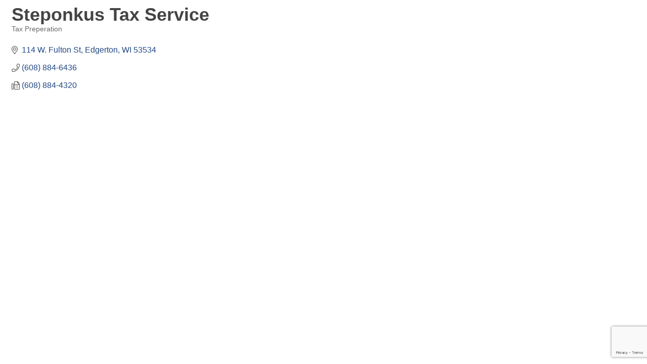

--- FILE ---
content_type: text/html; charset=utf-8
request_url: http://chamber.ci.milton.wi.us/list/member/steponkus-tax-service-558.htm
body_size: 7452
content:

<!DOCTYPE html PUBLIC "-//W3C//DTD XHTML 1.0 Transitional//EN" "http://www.w3.org/TR/xhtml1/DTD/xhtml1-transitional.dtd">
<html xmlns="http://www.w3.org/1999/xhtml">
<head>
<!-- start injected HTML (CCID=1374) -->
<!-- page template: http://staging.chambermaster.com/livecustomertemplates/maccit/city/chambermastertemplate.html -->
<meta name="description" content="Steponkus Tax Service | Tax Preperation" />
<link href="http://chamber.ci.milton.wi.us/Content/SEO4/css/v4-default.less" rel="stylesheet" type="text/css" />
<!-- link for rss not inserted -->
<link rel="canonical" href="http://chamber.ci.milton.wi.us/list/member/steponkus-tax-service-558.htm" />
<!-- end injected HTML -->

<base href="http://staging.chambermaster.com/livecustomertemplates/maccit/city" />
<link rel="stylesheet" type="text/css" href="chambermaster.css" />
<meta http-equiv="Content-Type" content="text/html; charset=utf-8" />
<title>Steponkus Tax Service | Tax Preperation - Untitled Document</title>
    <!-- jQuery first, then Popper.js, then Bootstrap JS -->
    <script src="https://code.jquery.com/jquery-3.7.1.min.js" crossorigin="anonymous"></script>
    <script type="text/javascript" src="http://code.jquery.com/ui/1.13.2/jquery-ui.min.js"></script>
<script src="http://chamber.ci.milton.wi.us/Content/bundles/SEO4?v=jX-Yo1jNxYBrX6Ffq1gbxQahkKjKjLSiGjCSMnG9UuU1"></script>
    <script type="text/javascript" src="http://ajax.aspnetcdn.com/ajax/globalize/0.1.1/globalize.min.js"></script>
    <script type="text/javascript" src="http://ajax.aspnetcdn.com/ajax/globalize/0.1.1/cultures/globalize.culture.en-US.js"></script>
    <!-- Required meta tags -->
    <meta charset="utf-8">
    <meta name="viewport" content="width=device-width, initial-scale=1, shrink-to-fit=no">
    <link rel="stylesheet" href="http://code.jquery.com/ui/1.13.2/themes/base/jquery-ui.css" type="text/css" media="all" />
    <script type="text/javascript">
        var MNI = MNI || {};
        MNI.CurrentCulture = 'en-US';
        MNI.CultureDateFormat = 'M/d/yyyy';
        MNI.BaseUrl = 'http://chamber.ci.milton.wi.us';
        MNI.jQuery = jQuery.noConflict(true);
        MNI.Page = {
            Domain: 'chamber.ci.milton.wi.us',
            Context: 299,
            Category: null,
            Member: 558,
            MemberPagePopup: true
        };
        MNI.LayoutPromise = new Promise(function (resolve) {
            MNI.LayoutResolution = resolve;
        });
        MNI.MemberFilterUrl = 'list';
    </script>


    <script src="https://www.google.com/recaptcha/enterprise.js?render=6LfI_T8rAAAAAMkWHrLP_GfSf3tLy9tKa839wcWa" async defer></script>
    <script>

        const SITE_KEY = '6LfI_T8rAAAAAMkWHrLP_GfSf3tLy9tKa839wcWa';

        // Repeatedly check if grecaptcha has been loaded, and call the callback once it's available
        function waitForGrecaptcha(callback, retries = 10, interval = 1000) {
            if (typeof grecaptcha !== 'undefined' && grecaptcha.enterprise.execute) {
                callback();
            } else if (retries > 0) { 
                setTimeout(() => {
                    waitForGrecaptcha(callback, retries - 1, interval);
                }, interval);
            } else {
                console.error("grecaptcha is not available after multiple attempts");
            }
        }

        // Generates a reCAPTCHA v3 token using grecaptcha.enterprise and injects it into the given form.
        // If the token input doesn't exist, it creates one. Then it executes the callback with the token.
        function setReCaptchaToken(formElement, callback, action = 'submit') {
            grecaptcha.enterprise.ready(function () {
                grecaptcha.enterprise.execute(SITE_KEY, { action: action }).then(function (token) {

                    MNI.jQuery(function ($) {
                        let input = $(formElement).find("input[name='g-recaptcha-v3']");

                        if (input.length === 0) {
                            input = $('<input>', {
                                type: 'hidden',
                                name: 'g-recaptcha-v3',
                                value: token
                            });
                            $(formElement).append(input);
                        }
                        else
                            $(input).val(token);

                        if (typeof callback === 'function') callback(token);
                    })

                });
            });
        }

    </script>




<script src="http://chamber.ci.milton.wi.us/Content/bundles/MNI?v=34V3-w6z5bLW9Yl7pjO3C5tja0TdKeHFrpRQ0eCPbz81"></script>


    <meta property='og:url' content='http://chamber.ci.milton.wi.us/list/member/steponkus-tax-service-558.htm' />
<meta property='og:title' content='Steponkus Tax Service' />
<meta property='og:image' content='https://chambermaster.blob.core.windows.net/images/chambers/1374/ChamberImages/logo/200x200/MACC-Small-logo.JPG' />

    <!-- Bootstrap CSS -->
    <link type="text/css" href="http://chamber.ci.milton.wi.us/Content/SEO4/css/bootstrap/bootstrap-ns.min.css" rel="stylesheet" />
<link href="http://chamber.ci.milton.wi.us/Content/SEO4/css/fontawesome/css/fa.bundle?v=ruPA372u21djZ69Q5Ysnch4rq1PR55j8o6h6btgP60M1" rel="stylesheet"/>
<link href="http://chamber.ci.milton.wi.us/Content/SEO4/css/v4-module.bundle?v=teKUclOSNwyO4iQ2s3q00X0U2jxs0Mkz0T6S0f4p_241" rel="stylesheet"/>
</head>

<body>
<div>    <div id="gzns">
        



<div class="container-fluid gz-search-details" itemscope="itemscope" itemtype="http://schema.org/LocalBusiness">
    <!--member detail page header -->
  <!--page title and share buttons -->
  <div class="row gz-details-header">
        <div class="col-auto pr-0 gz-details-logo-col">
		    
	    </div>
	    <div class="col pl-0">
		    <div class="d-flex gz-details-head">
                    <h1 class="gz-pagetitle" itemprop="name">Steponkus Tax Service</h1>
			    <!-- share Button trigger modal -->
		    </div>
		            <div class="gz-details-categories">
		                <h5 class="gz-subtitle sr-only">Categories</h5>
		                <p><span class="gz-cat">Tax Preperation</span></p>
		            </div>
	    </div>
  </div>
  <!-- row for links and map -->
  <div class="row gz-details-links">
    <div class="col-sm-7 col-md-8">
      <ul class="list-group gz-list-group">
              <li class="list-group-item gz-card-address">
			    <a href="https://www.google.com/maps?q=114%20W.%20Fulton%20St,%20Edgerton,%20WI,%2053534" onclick="MNI.Hit.MemberMap(558)" target="_blank" class="card-link" itemprop="address" itemscope="itemscope" itemtype="http://schema.org/PostalAddress">
                    <i class="gz-fal gz-fa-map-marker-alt"></i>
                    <span class="gz-street-address" itemprop="streetAddress">114 W. Fulton St</span>
                    
                    
                    
                    <span class="gz-address-city" itemprop="addressLocality">Edgerton</span>
                    <span itemprop="addressRegion">WI</span>
                    <span itemprop="postalCode">53534</span>
                </a>
              </li>
        <li class="list-group-item gz-card-phone">
			<a href="tel:6088846436" class="card-link"><i class="gz-fal gz-fa-phone"></i><span itemprop="telephone">(608) 884-6436</span></a>
		</li>
        
        <li class="list-group-item gz-card-fax">
			<a href="tel:6088844320" class="card-link"><i class="gz-fal gz-fa-fax"></i><span itemprop="faxNumber">(608) 884-4320</span></a>
		</li>
        
        

      </ul>
      
	  
    </div>
    <div class="col-sm-5 col-md-4">
        
        
    </div>
  </div>


  <!-- row for about -->
  

  <!-- row for video and highlights -->
  <div class="row gz-video-highlights">
    <!-- if no video, omit entire gz-details-video column below -->
    

	<!-- if no highlights, omit entire gz-details-highlights column below -->
  </div>

<!-- row for images, omit entire row if none exist. Each image will pull up modal with the full size image in it. Same module, unique image, see https://getbootstrap.com/docs/4.1/components/modal/#varying-modal-content -->
<!-- row for news -->
<!-- row for jobs -->

<!-- row for Hot Deals -->

<!-- row for Events -->


     <!-- share Modal for share button next to page title -->
     <div class="modal share-modal fade" id="shareModal" tabindex="-1" role="dialog" aria-labelledby="shareModaLabel" aria-hidden="true">
          <div class="modal-dialog" role="document">
               <div class="modal-content">
                    <div class="modal-header">
                         <h5 class="modal-title" id="shareModaLabel">Share</h5>
                         <button type="button" class="close" data-dismiss="modal" aria-label="Close"> <span aria-hidden="true">&times;</span> </button>
                    </div>
                    <div class="modal-body">
                         <!--add <a> for each option that currently exists-->
                         <a class="gz-shareprint" rel="nofollow" href="http://chamber.ci.milton.wi.us/list/member/steponkus-tax-service-558.htm?rendermode=print" title="Print this page" rel="nofollow" target="_blank" onclick="return!MNI.Window.Print(this)"><i class="gz-fal gz-fa-print"></i>Print</a>
                         <a class="gz-shareemail" href="#" data-toggle="modal" data-target="#gz-info-contactfriend" title="Share by Email"><i class="gz-fal gz-fa-envelope"></i>Email</a>
                         <a class="gz-sharefacebook" href="https://www.facebook.com/sharer.php?u=http%3a%2f%2fchamber.ci.milton.wi.us%2flist%2fmember%2fsteponkus-tax-service-558&amp;p[title]=Steponkus+Tax+Service" title="Share on Facebook"><i class="gz-fab gz-fa-facebook"></i>Facebook</a>
                         <a class="gz-sharetwitter" href="https://www.twitter.com/share?url=http://chamber.ci.milton.wi.us/list/member/steponkus-tax-service-558&amp;text=Steponkus+Tax+Service" title="Share on Twitter"><i class="gz-fab gz-fa-x-twitter"></i>Twitter</a>
                         <a class="gz-sharelinkedin" href="https://www.linkedin.com/shareArticle?mini=true&amp;url=http%3a%2f%2fchamber.ci.milton.wi.us%2flist%2fmember%2fsteponkus-tax-service-558&amp;title=Steponkus+Tax+Service" title="Share on LinkedIn"><i class="gz-fab gz-fa-linkedin"></i>LinkedIn</a>
                         
                    </div>
                    <div class="modal-footer">
                         <button type="button" class="btn" data-dismiss="modal">Close</button>
                    </div>
               </div>
          </div>
     </div>
     <div class="modal share-modal fade" id="gz-info-contactfriend" tabindex="-1" role="dialog" aria-labelledby="contactFriendLabel" aria-hidden="true">
        <div class="modal-dialog" role="document">
            <div class="modal-content">
                <div class="modal-header">
                    <h5 class="modal-title" id="contactFriendLabel">Tell a Friend</h5>
                    <button type="button" class="close" data-dismiss="modal" aria-label="Close"> <span aria-hidden="true">&times;</span> </button>
                </div>
                <div class="modal-body"></div>
                <div class="modal-footer">
                    <button type="button" class="btn send-btn">Send Request</button><button type="button" class="btn" data-dismiss="modal">Cancel</button>
                </div>
            </div>
        </div>
     </div>
     <!-- end of Modal -->
     <form id="gz-directory-contactform" action="http://chamber.ci.milton.wi.us/inforeq/contactmembers" method="post" target="_blank" style="display:none">
        <input type="hidden" name="targets" value="558" />
        <input type="hidden" name="command" value="addSingleMember" />
        <input id="contactform-repid" type="hidden" name="repid" value="" />
    </form>
</div>

        
    <script type="text/javascript">
        MNI.ITEM_TYPE = 0;
        MNI.ITEM_ID = 558;
        (function ($) {
            $('#gz-directory-contactmember').click(function (e) {
                e.preventDefault();
                $('#gz-directory-contactform').submit();
            });

            $('.gz-directory-contactrep').click(function (e) {
                e.preventDefault();
                var id = $(this).attr('repid')
                $('#contactform-repid').val(id);
                $('#gz-directory-contactform').submit();
            });


        })(MNI.jQuery);
    </script>

        <!-- JavaScript for Bootstrap 4 components -->
        <!-- js to make 4 column layout instead of 3 column when the module page content area is larger than 950, this is to accomodate for full-width templates and templates that have sidebars-->
        <script type="text/javascript">
            (function ($) {
                $(function () {
                    var $gzns = $('#gzns');
                    var $info = $('#gzns').find('.col-sm-6.col-md-4');
                    if ($gzns.width() > 950) {
                        $info.addClass('col-lg-3');
                    }

                    var store = window.localStorage;
                    var key = "7-list-view";
                    var printKey = "24-list-view";
                    $('.gz-view-btn').click(function (e) {
                        e.preventDefault();
                        $('.gz-view-btn').removeClass('active');
                        $(this).addClass('active');
                        if ($(this).hasClass('gz-list-view')) {
                            store.setItem(key, true);
                            store.setItem(printKey, true);
                            $('.gz-list-card-wrapper').removeClass('col-sm-6 col-md-4').addClass('gz-list-col');
                        } else {
                            store.setItem(key, false);
                            store.setItem(printKey, false);
                            $('.gz-list-card-wrapper').addClass('col-sm-6 col-md-4').removeClass('gz-list-col');
                        }
                    });
                    
                    var isListView = store.getItem(key) == null ? MNI.DEFAULT_LISTING : store.getItem(key) == "true";
                    if (isListView) $('.gz-view-btn.gz-list-view').click();
                    store.setItem(printKey, isListView);
                    MNI.LayoutResolution();

                    (function ($modal) {
                        if ($modal[0]) {
                            $('#gz-info-contactfriend').on('shown.bs.modal', function (e) {
                                $modal.css('max-height', $(window).height() + 'px');
                                $modal.addClass('isLoading');
                                $.ajax({ url: MNI.BaseUrl + '/inforeq/contactFriend?itemType='+MNI.ITEM_TYPE+'&itemId='+MNI.ITEM_ID })
                                    .then(function (r) {
                                        $modal.find('.modal-body')
                                            .html($.parseHTML(r.Html));
                                        $modal.removeClass('isLoading');
                                        $('#gz-info-contactfriend').addClass('in');
                                        $.getScript("https://www.google.com/recaptcha/api.js");
                                    });
                            });
                            $('#gz-info-contactfriend .send-btn').click(function () {
                                var $form = $modal.find('form');
                                $modal.addClass('isLoading');
                                $.ajax({
                                    url: $form.attr('action'),
                                    type: 'POST',
                                    data: $form.serialize(),
                                    dataType: 'json'
                                }).then(function (r) {
                                    if (r.Success) $('#gz-info-contactfriend').modal('hide');
                                    else $modal.find('.modal-body').html($.parseHTML(r.Html));
                                    $.getScript("https://www.google.com/recaptcha/api.js");
                                    $modal.removeClass('isLoading');
                                });
                            });
                        }
                    })($('#gz-info-contactfriend .modal-content'));

                    (function ($modal) {
                        if ($modal[0]) {
                            $('#gz-info-subscribe').on('shown.bs.modal', function (e) {
                            $('#gz-info-subscribe .send-btn').show();
                            $modal.addClass('isLoading');
                                $.ajax({ url: MNI.SUBSCRIBE_URL })
                                .then(function (r) {
                                    $modal.find('.modal-body')
                                        .html(r);

                                    $modal.removeClass('isLoading');
                                });
                            });
                            $('#gz-info-subscribe .send-btn').click(function () {
                                var $form = $modal.find('form');
                                $modal.addClass('isLoading');

                                waitForGrecaptcha(() => {
                                    setReCaptchaToken($form, () => {
                                        $.ajax({
                                            url: $form.attr('action'),
                                            type: 'POST',
                                            data: $form.serialize()
                                        }).then(function (r) {
                                            if (r.toLowerCase().search('thank you') != -1) {
                                                $('#gz-info-subscribe .send-btn').hide();
                                            }
                                            $modal.find('.modal-body').html(r);
                                            $modal.removeClass('isLoading');
                                        });
                                    }, "hotDealsSubscribe");
                                })                        
                            });
                        }
                    })($('#gz-info-subscribe .modal-content'));

                    (function ($modal) {
                        $('#gz-info-calendarformat').on('shown.bs.modal', function (e) {
                            var backdropElem = "<div class=\"modal-backdrop fade in\" style=\"height: 731px;\" ></div >";
                            $('#gz-info-calendarformat').addClass('in');                           
                            if (!($('#gz-info-calendarformat .modal-backdrop').length)) {
                                $('#gz-info-calendarformat').prepend(backdropElem);
                            }
                            else {
                                $('#gz-info-calendarformat .modal-backdrop').addClass('in');
                            }
                        });
                        $('#gz-info-calendarformat').on('hidden.bs.modal', function (e) {
                            $('#gz-info-calendarformat').removeClass('in');
                            $('#gz-info-calendarformat .modal-backdrop').remove();
                        });
                        if ($modal[0]) {
                            $('.calendarLink').click(function (e) {
                                $('#gz-info-calendarformat').modal('hide');
                            });
                        }
                    })($('#gz-info-calendarformat .modal-content'));

                    // Constructs the Find Members type ahead suggestion engine. Tokenizes on the Name item in the remote return object. Case Sensitive usage.
                    var members = new Bloodhound({
                        datumTokenizer: Bloodhound.tokenizers.whitespace,
                        queryTokenizer: Bloodhound.tokenizers.whitespace,
                        remote: {
                            url: MNI.BaseUrl + '/list/find?q=%searchTerm',
                            wildcard: '%searchTerm',
                            replace: function () {
                                var q = MNI.BaseUrl + '/list/find?q=' + encodeURIComponent($('.gz-search-keyword').val());
                                var categoryId = $('#catgId').val();
                                var quickLinkId = $('#qlId').val();
                                if (categoryId) {
                                    q += "&catgId=" + encodeURIComponent(categoryId);
                                }
                                if (quickLinkId) {
                                    q += "&qlid=" + encodeURIComponent(quickLinkId);
                                }
                                return q;
                            }
                        }
                    });

                    // Initializing the typeahead using the Bloodhound remote dataset. Display the Name and Type from the dataset via the suggestion template. Case sensitive.
                    $('.member-typeahead').typeahead({
                        hint: false,
                    },
                        {
                            display: 'Name',
                            source: members,
                            limit: Infinity,
                            templates: {
                                suggestion: function (data) { return '<div class="mn-autocomplete"><span class="mn-autocomplete-name">' + data.Name + '</span></br><span class="mn-autocomplete-type">' + data.Type + '</span></div>' }
                            }
                    });

                    $('.member-typeahead').on('typeahead:selected', function (evt, item) {
                        var openInNewWindow = MNI.Page.MemberPagePopup
                        var doAction = openInNewWindow ? MNI.openNewWindow : MNI.redirectTo;

                        switch (item.ResultType) {
                            case 1: // AutocompleteSearchResultType.Category
                                doAction(MNI.Path.Category(item.SlugWithID));
                                break;
                            case 2: // AutocompleteSearchResultType.QuickLink
                                doAction(MNI.Path.QuickLink(item.SlugWithID));
                                break;
                            case 3: // AutocompleteSearchResultType.Member
                                if (item.MemberPageAction == 1) {
                                    MNI.logHitStat("mbrws", item.ID).then(function () {
                                        var location = item.WebParticipation < 10 ? MNI.Path.MemberKeywordSearch(item.Name) : MNI.Path.Member(item.SlugWithID);
                                        doAction(location);
                                    });
                                }
                                else {
                                    var location = item.WebParticipation < 10 ? MNI.Path.MemberKeywordSearch(item.Name) : MNI.Path.Member(item.SlugWithID);
                                    doAction(location);
                                }
                                break;
                        }
                    })

                    $('#category-select').change(function () {
                        // Store the category ID in a hidden field so the remote fetch can use it when necessary
                        var categoryId = $('#category-select option:selected').val();
                        $('#catgId').val(categoryId);
                        // Don't rely on prior locally cached data when the category is changed.
                        $('.member-typeahead').typeahead('destroy');
                        $('.member-typeahead').typeahead({
                            hint: false,
                        },
                            {
                                display: 'Name',
                                source: members,
                                limit: Infinity,
                                templates: {
                                    suggestion: function (data) { return '<div class="mn-autocomplete"><span class="mn-autocomplete-name">' + data.Name + '</span></br><span class="mn-autocomplete-type">' + data.Type + '</span></div>' }
                                }
                            });
                    });
                    MNI.Plugins.AutoComplete.Init('#mn-search-geoip input', { path: '/' + MNI.MemberFilterUrl + '/find-geographic' });
                });
            })(MNI.jQuery);
        </script>
    </div>
</div>
</body>
</html>




--- FILE ---
content_type: text/html; charset=utf-8
request_url: https://www.google.com/recaptcha/enterprise/anchor?ar=1&k=6LfI_T8rAAAAAMkWHrLP_GfSf3tLy9tKa839wcWa&co=aHR0cDovL2NoYW1iZXIuY2kubWlsdG9uLndpLnVzOjgw&hl=en&v=PoyoqOPhxBO7pBk68S4YbpHZ&size=invisible&anchor-ms=20000&execute-ms=30000&cb=tpt5axz0ujo1
body_size: 48675
content:
<!DOCTYPE HTML><html dir="ltr" lang="en"><head><meta http-equiv="Content-Type" content="text/html; charset=UTF-8">
<meta http-equiv="X-UA-Compatible" content="IE=edge">
<title>reCAPTCHA</title>
<style type="text/css">
/* cyrillic-ext */
@font-face {
  font-family: 'Roboto';
  font-style: normal;
  font-weight: 400;
  font-stretch: 100%;
  src: url(//fonts.gstatic.com/s/roboto/v48/KFO7CnqEu92Fr1ME7kSn66aGLdTylUAMa3GUBHMdazTgWw.woff2) format('woff2');
  unicode-range: U+0460-052F, U+1C80-1C8A, U+20B4, U+2DE0-2DFF, U+A640-A69F, U+FE2E-FE2F;
}
/* cyrillic */
@font-face {
  font-family: 'Roboto';
  font-style: normal;
  font-weight: 400;
  font-stretch: 100%;
  src: url(//fonts.gstatic.com/s/roboto/v48/KFO7CnqEu92Fr1ME7kSn66aGLdTylUAMa3iUBHMdazTgWw.woff2) format('woff2');
  unicode-range: U+0301, U+0400-045F, U+0490-0491, U+04B0-04B1, U+2116;
}
/* greek-ext */
@font-face {
  font-family: 'Roboto';
  font-style: normal;
  font-weight: 400;
  font-stretch: 100%;
  src: url(//fonts.gstatic.com/s/roboto/v48/KFO7CnqEu92Fr1ME7kSn66aGLdTylUAMa3CUBHMdazTgWw.woff2) format('woff2');
  unicode-range: U+1F00-1FFF;
}
/* greek */
@font-face {
  font-family: 'Roboto';
  font-style: normal;
  font-weight: 400;
  font-stretch: 100%;
  src: url(//fonts.gstatic.com/s/roboto/v48/KFO7CnqEu92Fr1ME7kSn66aGLdTylUAMa3-UBHMdazTgWw.woff2) format('woff2');
  unicode-range: U+0370-0377, U+037A-037F, U+0384-038A, U+038C, U+038E-03A1, U+03A3-03FF;
}
/* math */
@font-face {
  font-family: 'Roboto';
  font-style: normal;
  font-weight: 400;
  font-stretch: 100%;
  src: url(//fonts.gstatic.com/s/roboto/v48/KFO7CnqEu92Fr1ME7kSn66aGLdTylUAMawCUBHMdazTgWw.woff2) format('woff2');
  unicode-range: U+0302-0303, U+0305, U+0307-0308, U+0310, U+0312, U+0315, U+031A, U+0326-0327, U+032C, U+032F-0330, U+0332-0333, U+0338, U+033A, U+0346, U+034D, U+0391-03A1, U+03A3-03A9, U+03B1-03C9, U+03D1, U+03D5-03D6, U+03F0-03F1, U+03F4-03F5, U+2016-2017, U+2034-2038, U+203C, U+2040, U+2043, U+2047, U+2050, U+2057, U+205F, U+2070-2071, U+2074-208E, U+2090-209C, U+20D0-20DC, U+20E1, U+20E5-20EF, U+2100-2112, U+2114-2115, U+2117-2121, U+2123-214F, U+2190, U+2192, U+2194-21AE, U+21B0-21E5, U+21F1-21F2, U+21F4-2211, U+2213-2214, U+2216-22FF, U+2308-230B, U+2310, U+2319, U+231C-2321, U+2336-237A, U+237C, U+2395, U+239B-23B7, U+23D0, U+23DC-23E1, U+2474-2475, U+25AF, U+25B3, U+25B7, U+25BD, U+25C1, U+25CA, U+25CC, U+25FB, U+266D-266F, U+27C0-27FF, U+2900-2AFF, U+2B0E-2B11, U+2B30-2B4C, U+2BFE, U+3030, U+FF5B, U+FF5D, U+1D400-1D7FF, U+1EE00-1EEFF;
}
/* symbols */
@font-face {
  font-family: 'Roboto';
  font-style: normal;
  font-weight: 400;
  font-stretch: 100%;
  src: url(//fonts.gstatic.com/s/roboto/v48/KFO7CnqEu92Fr1ME7kSn66aGLdTylUAMaxKUBHMdazTgWw.woff2) format('woff2');
  unicode-range: U+0001-000C, U+000E-001F, U+007F-009F, U+20DD-20E0, U+20E2-20E4, U+2150-218F, U+2190, U+2192, U+2194-2199, U+21AF, U+21E6-21F0, U+21F3, U+2218-2219, U+2299, U+22C4-22C6, U+2300-243F, U+2440-244A, U+2460-24FF, U+25A0-27BF, U+2800-28FF, U+2921-2922, U+2981, U+29BF, U+29EB, U+2B00-2BFF, U+4DC0-4DFF, U+FFF9-FFFB, U+10140-1018E, U+10190-1019C, U+101A0, U+101D0-101FD, U+102E0-102FB, U+10E60-10E7E, U+1D2C0-1D2D3, U+1D2E0-1D37F, U+1F000-1F0FF, U+1F100-1F1AD, U+1F1E6-1F1FF, U+1F30D-1F30F, U+1F315, U+1F31C, U+1F31E, U+1F320-1F32C, U+1F336, U+1F378, U+1F37D, U+1F382, U+1F393-1F39F, U+1F3A7-1F3A8, U+1F3AC-1F3AF, U+1F3C2, U+1F3C4-1F3C6, U+1F3CA-1F3CE, U+1F3D4-1F3E0, U+1F3ED, U+1F3F1-1F3F3, U+1F3F5-1F3F7, U+1F408, U+1F415, U+1F41F, U+1F426, U+1F43F, U+1F441-1F442, U+1F444, U+1F446-1F449, U+1F44C-1F44E, U+1F453, U+1F46A, U+1F47D, U+1F4A3, U+1F4B0, U+1F4B3, U+1F4B9, U+1F4BB, U+1F4BF, U+1F4C8-1F4CB, U+1F4D6, U+1F4DA, U+1F4DF, U+1F4E3-1F4E6, U+1F4EA-1F4ED, U+1F4F7, U+1F4F9-1F4FB, U+1F4FD-1F4FE, U+1F503, U+1F507-1F50B, U+1F50D, U+1F512-1F513, U+1F53E-1F54A, U+1F54F-1F5FA, U+1F610, U+1F650-1F67F, U+1F687, U+1F68D, U+1F691, U+1F694, U+1F698, U+1F6AD, U+1F6B2, U+1F6B9-1F6BA, U+1F6BC, U+1F6C6-1F6CF, U+1F6D3-1F6D7, U+1F6E0-1F6EA, U+1F6F0-1F6F3, U+1F6F7-1F6FC, U+1F700-1F7FF, U+1F800-1F80B, U+1F810-1F847, U+1F850-1F859, U+1F860-1F887, U+1F890-1F8AD, U+1F8B0-1F8BB, U+1F8C0-1F8C1, U+1F900-1F90B, U+1F93B, U+1F946, U+1F984, U+1F996, U+1F9E9, U+1FA00-1FA6F, U+1FA70-1FA7C, U+1FA80-1FA89, U+1FA8F-1FAC6, U+1FACE-1FADC, U+1FADF-1FAE9, U+1FAF0-1FAF8, U+1FB00-1FBFF;
}
/* vietnamese */
@font-face {
  font-family: 'Roboto';
  font-style: normal;
  font-weight: 400;
  font-stretch: 100%;
  src: url(//fonts.gstatic.com/s/roboto/v48/KFO7CnqEu92Fr1ME7kSn66aGLdTylUAMa3OUBHMdazTgWw.woff2) format('woff2');
  unicode-range: U+0102-0103, U+0110-0111, U+0128-0129, U+0168-0169, U+01A0-01A1, U+01AF-01B0, U+0300-0301, U+0303-0304, U+0308-0309, U+0323, U+0329, U+1EA0-1EF9, U+20AB;
}
/* latin-ext */
@font-face {
  font-family: 'Roboto';
  font-style: normal;
  font-weight: 400;
  font-stretch: 100%;
  src: url(//fonts.gstatic.com/s/roboto/v48/KFO7CnqEu92Fr1ME7kSn66aGLdTylUAMa3KUBHMdazTgWw.woff2) format('woff2');
  unicode-range: U+0100-02BA, U+02BD-02C5, U+02C7-02CC, U+02CE-02D7, U+02DD-02FF, U+0304, U+0308, U+0329, U+1D00-1DBF, U+1E00-1E9F, U+1EF2-1EFF, U+2020, U+20A0-20AB, U+20AD-20C0, U+2113, U+2C60-2C7F, U+A720-A7FF;
}
/* latin */
@font-face {
  font-family: 'Roboto';
  font-style: normal;
  font-weight: 400;
  font-stretch: 100%;
  src: url(//fonts.gstatic.com/s/roboto/v48/KFO7CnqEu92Fr1ME7kSn66aGLdTylUAMa3yUBHMdazQ.woff2) format('woff2');
  unicode-range: U+0000-00FF, U+0131, U+0152-0153, U+02BB-02BC, U+02C6, U+02DA, U+02DC, U+0304, U+0308, U+0329, U+2000-206F, U+20AC, U+2122, U+2191, U+2193, U+2212, U+2215, U+FEFF, U+FFFD;
}
/* cyrillic-ext */
@font-face {
  font-family: 'Roboto';
  font-style: normal;
  font-weight: 500;
  font-stretch: 100%;
  src: url(//fonts.gstatic.com/s/roboto/v48/KFO7CnqEu92Fr1ME7kSn66aGLdTylUAMa3GUBHMdazTgWw.woff2) format('woff2');
  unicode-range: U+0460-052F, U+1C80-1C8A, U+20B4, U+2DE0-2DFF, U+A640-A69F, U+FE2E-FE2F;
}
/* cyrillic */
@font-face {
  font-family: 'Roboto';
  font-style: normal;
  font-weight: 500;
  font-stretch: 100%;
  src: url(//fonts.gstatic.com/s/roboto/v48/KFO7CnqEu92Fr1ME7kSn66aGLdTylUAMa3iUBHMdazTgWw.woff2) format('woff2');
  unicode-range: U+0301, U+0400-045F, U+0490-0491, U+04B0-04B1, U+2116;
}
/* greek-ext */
@font-face {
  font-family: 'Roboto';
  font-style: normal;
  font-weight: 500;
  font-stretch: 100%;
  src: url(//fonts.gstatic.com/s/roboto/v48/KFO7CnqEu92Fr1ME7kSn66aGLdTylUAMa3CUBHMdazTgWw.woff2) format('woff2');
  unicode-range: U+1F00-1FFF;
}
/* greek */
@font-face {
  font-family: 'Roboto';
  font-style: normal;
  font-weight: 500;
  font-stretch: 100%;
  src: url(//fonts.gstatic.com/s/roboto/v48/KFO7CnqEu92Fr1ME7kSn66aGLdTylUAMa3-UBHMdazTgWw.woff2) format('woff2');
  unicode-range: U+0370-0377, U+037A-037F, U+0384-038A, U+038C, U+038E-03A1, U+03A3-03FF;
}
/* math */
@font-face {
  font-family: 'Roboto';
  font-style: normal;
  font-weight: 500;
  font-stretch: 100%;
  src: url(//fonts.gstatic.com/s/roboto/v48/KFO7CnqEu92Fr1ME7kSn66aGLdTylUAMawCUBHMdazTgWw.woff2) format('woff2');
  unicode-range: U+0302-0303, U+0305, U+0307-0308, U+0310, U+0312, U+0315, U+031A, U+0326-0327, U+032C, U+032F-0330, U+0332-0333, U+0338, U+033A, U+0346, U+034D, U+0391-03A1, U+03A3-03A9, U+03B1-03C9, U+03D1, U+03D5-03D6, U+03F0-03F1, U+03F4-03F5, U+2016-2017, U+2034-2038, U+203C, U+2040, U+2043, U+2047, U+2050, U+2057, U+205F, U+2070-2071, U+2074-208E, U+2090-209C, U+20D0-20DC, U+20E1, U+20E5-20EF, U+2100-2112, U+2114-2115, U+2117-2121, U+2123-214F, U+2190, U+2192, U+2194-21AE, U+21B0-21E5, U+21F1-21F2, U+21F4-2211, U+2213-2214, U+2216-22FF, U+2308-230B, U+2310, U+2319, U+231C-2321, U+2336-237A, U+237C, U+2395, U+239B-23B7, U+23D0, U+23DC-23E1, U+2474-2475, U+25AF, U+25B3, U+25B7, U+25BD, U+25C1, U+25CA, U+25CC, U+25FB, U+266D-266F, U+27C0-27FF, U+2900-2AFF, U+2B0E-2B11, U+2B30-2B4C, U+2BFE, U+3030, U+FF5B, U+FF5D, U+1D400-1D7FF, U+1EE00-1EEFF;
}
/* symbols */
@font-face {
  font-family: 'Roboto';
  font-style: normal;
  font-weight: 500;
  font-stretch: 100%;
  src: url(//fonts.gstatic.com/s/roboto/v48/KFO7CnqEu92Fr1ME7kSn66aGLdTylUAMaxKUBHMdazTgWw.woff2) format('woff2');
  unicode-range: U+0001-000C, U+000E-001F, U+007F-009F, U+20DD-20E0, U+20E2-20E4, U+2150-218F, U+2190, U+2192, U+2194-2199, U+21AF, U+21E6-21F0, U+21F3, U+2218-2219, U+2299, U+22C4-22C6, U+2300-243F, U+2440-244A, U+2460-24FF, U+25A0-27BF, U+2800-28FF, U+2921-2922, U+2981, U+29BF, U+29EB, U+2B00-2BFF, U+4DC0-4DFF, U+FFF9-FFFB, U+10140-1018E, U+10190-1019C, U+101A0, U+101D0-101FD, U+102E0-102FB, U+10E60-10E7E, U+1D2C0-1D2D3, U+1D2E0-1D37F, U+1F000-1F0FF, U+1F100-1F1AD, U+1F1E6-1F1FF, U+1F30D-1F30F, U+1F315, U+1F31C, U+1F31E, U+1F320-1F32C, U+1F336, U+1F378, U+1F37D, U+1F382, U+1F393-1F39F, U+1F3A7-1F3A8, U+1F3AC-1F3AF, U+1F3C2, U+1F3C4-1F3C6, U+1F3CA-1F3CE, U+1F3D4-1F3E0, U+1F3ED, U+1F3F1-1F3F3, U+1F3F5-1F3F7, U+1F408, U+1F415, U+1F41F, U+1F426, U+1F43F, U+1F441-1F442, U+1F444, U+1F446-1F449, U+1F44C-1F44E, U+1F453, U+1F46A, U+1F47D, U+1F4A3, U+1F4B0, U+1F4B3, U+1F4B9, U+1F4BB, U+1F4BF, U+1F4C8-1F4CB, U+1F4D6, U+1F4DA, U+1F4DF, U+1F4E3-1F4E6, U+1F4EA-1F4ED, U+1F4F7, U+1F4F9-1F4FB, U+1F4FD-1F4FE, U+1F503, U+1F507-1F50B, U+1F50D, U+1F512-1F513, U+1F53E-1F54A, U+1F54F-1F5FA, U+1F610, U+1F650-1F67F, U+1F687, U+1F68D, U+1F691, U+1F694, U+1F698, U+1F6AD, U+1F6B2, U+1F6B9-1F6BA, U+1F6BC, U+1F6C6-1F6CF, U+1F6D3-1F6D7, U+1F6E0-1F6EA, U+1F6F0-1F6F3, U+1F6F7-1F6FC, U+1F700-1F7FF, U+1F800-1F80B, U+1F810-1F847, U+1F850-1F859, U+1F860-1F887, U+1F890-1F8AD, U+1F8B0-1F8BB, U+1F8C0-1F8C1, U+1F900-1F90B, U+1F93B, U+1F946, U+1F984, U+1F996, U+1F9E9, U+1FA00-1FA6F, U+1FA70-1FA7C, U+1FA80-1FA89, U+1FA8F-1FAC6, U+1FACE-1FADC, U+1FADF-1FAE9, U+1FAF0-1FAF8, U+1FB00-1FBFF;
}
/* vietnamese */
@font-face {
  font-family: 'Roboto';
  font-style: normal;
  font-weight: 500;
  font-stretch: 100%;
  src: url(//fonts.gstatic.com/s/roboto/v48/KFO7CnqEu92Fr1ME7kSn66aGLdTylUAMa3OUBHMdazTgWw.woff2) format('woff2');
  unicode-range: U+0102-0103, U+0110-0111, U+0128-0129, U+0168-0169, U+01A0-01A1, U+01AF-01B0, U+0300-0301, U+0303-0304, U+0308-0309, U+0323, U+0329, U+1EA0-1EF9, U+20AB;
}
/* latin-ext */
@font-face {
  font-family: 'Roboto';
  font-style: normal;
  font-weight: 500;
  font-stretch: 100%;
  src: url(//fonts.gstatic.com/s/roboto/v48/KFO7CnqEu92Fr1ME7kSn66aGLdTylUAMa3KUBHMdazTgWw.woff2) format('woff2');
  unicode-range: U+0100-02BA, U+02BD-02C5, U+02C7-02CC, U+02CE-02D7, U+02DD-02FF, U+0304, U+0308, U+0329, U+1D00-1DBF, U+1E00-1E9F, U+1EF2-1EFF, U+2020, U+20A0-20AB, U+20AD-20C0, U+2113, U+2C60-2C7F, U+A720-A7FF;
}
/* latin */
@font-face {
  font-family: 'Roboto';
  font-style: normal;
  font-weight: 500;
  font-stretch: 100%;
  src: url(//fonts.gstatic.com/s/roboto/v48/KFO7CnqEu92Fr1ME7kSn66aGLdTylUAMa3yUBHMdazQ.woff2) format('woff2');
  unicode-range: U+0000-00FF, U+0131, U+0152-0153, U+02BB-02BC, U+02C6, U+02DA, U+02DC, U+0304, U+0308, U+0329, U+2000-206F, U+20AC, U+2122, U+2191, U+2193, U+2212, U+2215, U+FEFF, U+FFFD;
}
/* cyrillic-ext */
@font-face {
  font-family: 'Roboto';
  font-style: normal;
  font-weight: 900;
  font-stretch: 100%;
  src: url(//fonts.gstatic.com/s/roboto/v48/KFO7CnqEu92Fr1ME7kSn66aGLdTylUAMa3GUBHMdazTgWw.woff2) format('woff2');
  unicode-range: U+0460-052F, U+1C80-1C8A, U+20B4, U+2DE0-2DFF, U+A640-A69F, U+FE2E-FE2F;
}
/* cyrillic */
@font-face {
  font-family: 'Roboto';
  font-style: normal;
  font-weight: 900;
  font-stretch: 100%;
  src: url(//fonts.gstatic.com/s/roboto/v48/KFO7CnqEu92Fr1ME7kSn66aGLdTylUAMa3iUBHMdazTgWw.woff2) format('woff2');
  unicode-range: U+0301, U+0400-045F, U+0490-0491, U+04B0-04B1, U+2116;
}
/* greek-ext */
@font-face {
  font-family: 'Roboto';
  font-style: normal;
  font-weight: 900;
  font-stretch: 100%;
  src: url(//fonts.gstatic.com/s/roboto/v48/KFO7CnqEu92Fr1ME7kSn66aGLdTylUAMa3CUBHMdazTgWw.woff2) format('woff2');
  unicode-range: U+1F00-1FFF;
}
/* greek */
@font-face {
  font-family: 'Roboto';
  font-style: normal;
  font-weight: 900;
  font-stretch: 100%;
  src: url(//fonts.gstatic.com/s/roboto/v48/KFO7CnqEu92Fr1ME7kSn66aGLdTylUAMa3-UBHMdazTgWw.woff2) format('woff2');
  unicode-range: U+0370-0377, U+037A-037F, U+0384-038A, U+038C, U+038E-03A1, U+03A3-03FF;
}
/* math */
@font-face {
  font-family: 'Roboto';
  font-style: normal;
  font-weight: 900;
  font-stretch: 100%;
  src: url(//fonts.gstatic.com/s/roboto/v48/KFO7CnqEu92Fr1ME7kSn66aGLdTylUAMawCUBHMdazTgWw.woff2) format('woff2');
  unicode-range: U+0302-0303, U+0305, U+0307-0308, U+0310, U+0312, U+0315, U+031A, U+0326-0327, U+032C, U+032F-0330, U+0332-0333, U+0338, U+033A, U+0346, U+034D, U+0391-03A1, U+03A3-03A9, U+03B1-03C9, U+03D1, U+03D5-03D6, U+03F0-03F1, U+03F4-03F5, U+2016-2017, U+2034-2038, U+203C, U+2040, U+2043, U+2047, U+2050, U+2057, U+205F, U+2070-2071, U+2074-208E, U+2090-209C, U+20D0-20DC, U+20E1, U+20E5-20EF, U+2100-2112, U+2114-2115, U+2117-2121, U+2123-214F, U+2190, U+2192, U+2194-21AE, U+21B0-21E5, U+21F1-21F2, U+21F4-2211, U+2213-2214, U+2216-22FF, U+2308-230B, U+2310, U+2319, U+231C-2321, U+2336-237A, U+237C, U+2395, U+239B-23B7, U+23D0, U+23DC-23E1, U+2474-2475, U+25AF, U+25B3, U+25B7, U+25BD, U+25C1, U+25CA, U+25CC, U+25FB, U+266D-266F, U+27C0-27FF, U+2900-2AFF, U+2B0E-2B11, U+2B30-2B4C, U+2BFE, U+3030, U+FF5B, U+FF5D, U+1D400-1D7FF, U+1EE00-1EEFF;
}
/* symbols */
@font-face {
  font-family: 'Roboto';
  font-style: normal;
  font-weight: 900;
  font-stretch: 100%;
  src: url(//fonts.gstatic.com/s/roboto/v48/KFO7CnqEu92Fr1ME7kSn66aGLdTylUAMaxKUBHMdazTgWw.woff2) format('woff2');
  unicode-range: U+0001-000C, U+000E-001F, U+007F-009F, U+20DD-20E0, U+20E2-20E4, U+2150-218F, U+2190, U+2192, U+2194-2199, U+21AF, U+21E6-21F0, U+21F3, U+2218-2219, U+2299, U+22C4-22C6, U+2300-243F, U+2440-244A, U+2460-24FF, U+25A0-27BF, U+2800-28FF, U+2921-2922, U+2981, U+29BF, U+29EB, U+2B00-2BFF, U+4DC0-4DFF, U+FFF9-FFFB, U+10140-1018E, U+10190-1019C, U+101A0, U+101D0-101FD, U+102E0-102FB, U+10E60-10E7E, U+1D2C0-1D2D3, U+1D2E0-1D37F, U+1F000-1F0FF, U+1F100-1F1AD, U+1F1E6-1F1FF, U+1F30D-1F30F, U+1F315, U+1F31C, U+1F31E, U+1F320-1F32C, U+1F336, U+1F378, U+1F37D, U+1F382, U+1F393-1F39F, U+1F3A7-1F3A8, U+1F3AC-1F3AF, U+1F3C2, U+1F3C4-1F3C6, U+1F3CA-1F3CE, U+1F3D4-1F3E0, U+1F3ED, U+1F3F1-1F3F3, U+1F3F5-1F3F7, U+1F408, U+1F415, U+1F41F, U+1F426, U+1F43F, U+1F441-1F442, U+1F444, U+1F446-1F449, U+1F44C-1F44E, U+1F453, U+1F46A, U+1F47D, U+1F4A3, U+1F4B0, U+1F4B3, U+1F4B9, U+1F4BB, U+1F4BF, U+1F4C8-1F4CB, U+1F4D6, U+1F4DA, U+1F4DF, U+1F4E3-1F4E6, U+1F4EA-1F4ED, U+1F4F7, U+1F4F9-1F4FB, U+1F4FD-1F4FE, U+1F503, U+1F507-1F50B, U+1F50D, U+1F512-1F513, U+1F53E-1F54A, U+1F54F-1F5FA, U+1F610, U+1F650-1F67F, U+1F687, U+1F68D, U+1F691, U+1F694, U+1F698, U+1F6AD, U+1F6B2, U+1F6B9-1F6BA, U+1F6BC, U+1F6C6-1F6CF, U+1F6D3-1F6D7, U+1F6E0-1F6EA, U+1F6F0-1F6F3, U+1F6F7-1F6FC, U+1F700-1F7FF, U+1F800-1F80B, U+1F810-1F847, U+1F850-1F859, U+1F860-1F887, U+1F890-1F8AD, U+1F8B0-1F8BB, U+1F8C0-1F8C1, U+1F900-1F90B, U+1F93B, U+1F946, U+1F984, U+1F996, U+1F9E9, U+1FA00-1FA6F, U+1FA70-1FA7C, U+1FA80-1FA89, U+1FA8F-1FAC6, U+1FACE-1FADC, U+1FADF-1FAE9, U+1FAF0-1FAF8, U+1FB00-1FBFF;
}
/* vietnamese */
@font-face {
  font-family: 'Roboto';
  font-style: normal;
  font-weight: 900;
  font-stretch: 100%;
  src: url(//fonts.gstatic.com/s/roboto/v48/KFO7CnqEu92Fr1ME7kSn66aGLdTylUAMa3OUBHMdazTgWw.woff2) format('woff2');
  unicode-range: U+0102-0103, U+0110-0111, U+0128-0129, U+0168-0169, U+01A0-01A1, U+01AF-01B0, U+0300-0301, U+0303-0304, U+0308-0309, U+0323, U+0329, U+1EA0-1EF9, U+20AB;
}
/* latin-ext */
@font-face {
  font-family: 'Roboto';
  font-style: normal;
  font-weight: 900;
  font-stretch: 100%;
  src: url(//fonts.gstatic.com/s/roboto/v48/KFO7CnqEu92Fr1ME7kSn66aGLdTylUAMa3KUBHMdazTgWw.woff2) format('woff2');
  unicode-range: U+0100-02BA, U+02BD-02C5, U+02C7-02CC, U+02CE-02D7, U+02DD-02FF, U+0304, U+0308, U+0329, U+1D00-1DBF, U+1E00-1E9F, U+1EF2-1EFF, U+2020, U+20A0-20AB, U+20AD-20C0, U+2113, U+2C60-2C7F, U+A720-A7FF;
}
/* latin */
@font-face {
  font-family: 'Roboto';
  font-style: normal;
  font-weight: 900;
  font-stretch: 100%;
  src: url(//fonts.gstatic.com/s/roboto/v48/KFO7CnqEu92Fr1ME7kSn66aGLdTylUAMa3yUBHMdazQ.woff2) format('woff2');
  unicode-range: U+0000-00FF, U+0131, U+0152-0153, U+02BB-02BC, U+02C6, U+02DA, U+02DC, U+0304, U+0308, U+0329, U+2000-206F, U+20AC, U+2122, U+2191, U+2193, U+2212, U+2215, U+FEFF, U+FFFD;
}

</style>
<link rel="stylesheet" type="text/css" href="https://www.gstatic.com/recaptcha/releases/PoyoqOPhxBO7pBk68S4YbpHZ/styles__ltr.css">
<script nonce="_oTVqIPD0hAhS_hJM2iyFA" type="text/javascript">window['__recaptcha_api'] = 'https://www.google.com/recaptcha/enterprise/';</script>
<script type="text/javascript" src="https://www.gstatic.com/recaptcha/releases/PoyoqOPhxBO7pBk68S4YbpHZ/recaptcha__en.js" nonce="_oTVqIPD0hAhS_hJM2iyFA">
      
    </script></head>
<body><div id="rc-anchor-alert" class="rc-anchor-alert"></div>
<input type="hidden" id="recaptcha-token" value="[base64]">
<script type="text/javascript" nonce="_oTVqIPD0hAhS_hJM2iyFA">
      recaptcha.anchor.Main.init("[\x22ainput\x22,[\x22bgdata\x22,\x22\x22,\[base64]/[base64]/[base64]/bmV3IHJbeF0oY1swXSk6RT09Mj9uZXcgclt4XShjWzBdLGNbMV0pOkU9PTM/bmV3IHJbeF0oY1swXSxjWzFdLGNbMl0pOkU9PTQ/[base64]/[base64]/[base64]/[base64]/[base64]/[base64]/[base64]/[base64]\x22,\[base64]\\u003d\x22,\x22w4pPdMKvwrFJTsK4dEJhw6A8wqXCt8OSwrhgwp4+w7IdZHrCmMK+worCk8OMwpA/KMOcw6jDjHwqwr/[base64]/CgX0kBcOINUXCkVAvw5LDuwjCvWctQsO5w5sSw7/Cq3d9Oy/DmMK2w4cgHsKCw7TDh8OpSMOowpkGYRnCj2LDmRJSw7DCslVCT8KdFk/[base64]/P8KXHCHCusKzGMKSwo3DpsOKw6IIw5LDicOCwrpCLg4hwr3DuMO5XXzDucOiXcOjwoIQQMOldHdJbxHDhcKrW8KBwpPCgMOaXGHCkSnDmV3CtzJVe8OQB8O5woLDn8O7wolQwrpMVXZ+OMOJwpMBGcOdVRPCi8KMYFLDmA0jRGh4O0zCsMKBwqA/BR3CvcKSc3TDgB/CkMKrw6dlIsOswrDCg8KDTMO5BVXDrsKCwoMEwr7CvcKNw5rDr2bCgl4iw4cVwo4Fw4vCm8KRwojDhcOZRsKAIMOsw7t/woDDrsKmwqJ6w7zCrCh6IsKXH8OudVnCj8KCD3LCtsOAw5ckw6J5w5M4L8ONdMKew5IUw4vCgX7DrsK3wpvChcOrCzgiw7YQUsK7ZMKPUMKiQMO6fwTCqQMVwpTDksOZwrzCm1h4R8KEaVg7a8OLw75zwqVCK07DnxpDw6pMw6fCisKew5UIE8OAwpjCo8OvJFHCr8K/w44sw4JOw4wWFMK0w71Sw41vBD7DpQ7Cu8KZw5E9w44Cw7nCn8KvLsKvTwrDncO2BsO7G17CisKoMg7Dplp5YwPDtiLDn0kOZ8ObCcK2wq/DlsKka8KJwrQrw6UkZnEcwrc/[base64]/Ck8O7fsKiw6kONcKuwrDDknV7KcK4Z8OFKMOWDcO4DATDocO3VAVQBTBgwopiJjJiIMK+wqJkJ1l2w6UMw4/CjTrDhHdMwq1ueR7CuMKwwpM1T8Kvwpdrwr/DmmXCiwQvCHHCsMKYLcKhBXTDvnfDuT4TwqDClk5MH8Knwq9UZATCicOdwq3Dq8Oiw5bDu8OqX8OWOMKvUcO9ecOTwrwLKsKjQwQwwofCj1/DnsKvacOtw6o2JcOza8O2w7JLw6BlwpbCksKjRRbDkw7Cp08jwoLCrHnCiMO0UMOAwpA/SsK6CzFhw61WTMO0PAguXWtuwpvCisKNw4rDt0Uqd8Kywo97YEvDlBQ/csO5XMKzwolOwpdKw4VTwr/Dj8OFBcOBfsO7wpHDk3HDoExrwpbCjsKQLcO6E8OBW8OtZMOLKcK1W8OQHhd0V8OLDSlSPHMfwrRuHsO7w4zCgcOJw4HCu1bDvW/[base64]/JMObw4ozLsKePHokwo3DhAcMbnUONh/[base64]/DizDCjMOsNTFjLcOhw6lVwp3Ck8OFwrwCwpNDw40CZsOhwpnDpMKmL1bCtsKtwq0/w4zDvyAmw5/DtcKCDnERfE7CjBNDRMObfV/DkMKlworCpQXCs8O9w5/CkcKbwrwcQsKbQcKgLcO/wpLDpHJgwrJIwoXCgkMFPsKvRcKpUBrCkFoHOMK1wrjDpMOxEDEofkPCtmvCsXnCi0IKMsOwZMO7XE/Cij7DugfDq13Dl8OnacO/[base64]/Cui9LPXlTw7bDky9BeT9NFsKucMOjDBrDtMKMHsK4w418Wzd6wqTCm8KGOsKnVAwxNsO3w6nCuwjCtXMrwpjCg8KLwqXCqMOUw6TDtsKNwq0/w7nCv8KtOcKuwq/Cmw1ywoYPUWjCgMOKw6zDmcKiIMOBb37DpsO4TT3DiEPDqMK/w400S8K8w73DnFjCt8OecBpzGMOJdMO/w7HCrMKjwpYXwrHCpEsbw4XDp8KAw7xbSMOKeMKbV3zCq8OzDcOrwqElO29/WMKDw7JWwqc4JMKZKsKqw4nCuhfCqcKDKsOjZF3Dj8O7a8KcHsOdw4F2wrPCj8OWYzZ7dsOINzc7w6FYw6t+XxMjacOKTR1eS8KOO3/Di37ClMKKwq5ow7bChsKOw53Cj8KfSFsFwpNsZMKCKzvCgcKlwrtVfAE6wozCuz/DnjMKKMOLwqBfwqV5Q8KgX8OdwpjDmEgEbCdeWEHDmEXClmnCusOZw4HDqcKXH8KdX1JRwojDsB0zBMKaw6DCjUAEd1zCmhJhwrB7E8KPChTDucOVD8KhRRBWRFQQHMOqKSPCg8OVw6oiEngOwp7CuX1HwrjDscKLRTgUMB9Rw49kwpnClsObw5DDlAzDtsObVsOnwo/[base64]/CvxhZwr49wobDkWpLw6LDnMO7wr5hYgLCq3ZUw4rDkRvDvV7Dr8OiGsKYLcKvw4rCvsOZwrnCnMKyf8KxwovDpMOsw4xLwr4EW0Z/[base64]/[base64]/[base64]/Dg8Kaw5Biw6HCicOjwpjDv0/CvgUXLQTDjWtIexQBJ8OQLsKfw61Zwp0hw7rCii1ZwroIwp/DrDDCj8KqwpzDpsOpDcOJw6dgwqtmEWREQsKiw6gUwpfDu8KMw63DlUXCr8O1SwoZQsKdCjlFQlEndhjDlhsqw7nCimxSX8K9KcKIw6vCq3/ChEspwo8/b8OsEi1qw6x5HVnDjMKuw7d1wrJ3JlrDqVgXdsONw6tcDMKdGhTCtsK6wq/DqiHDkcOkwqJSw7dCdcOLTsKYw6bDm8KyXBzCrsOKw6HDl8OXLADCiQ3DojBewrpjwqXChcO/NxHDnjDDs8OFKivCvsO/wqF1A8Ojw54Ow7slJUk5RcKudmzDp8O+wrlfw5DCpsKNw4kPAxvDrljCmAw0w5EowrMQGC8Jw7IBcRPDny0OwrnCnsKfUktdwoZqwpQxwrzDuUPCjRbCpMKbw4DCnMO9dj9AUMOswr/CninCpjY2O8KPFsKwwo9XH8ODwrrDjMKowpbDsMKyTA1VQSXDp2HCrMOYwpvCgyYWw6DCqsKdGFvCocOIaMOYP8KOwqPDsQ7DqwJvWV7CkEUiwoDCghRpUcKuN8KGN2PDpWnDlEBLc8OoB8OswrjCtl0Gw7nCn8K6w59xBh/DpVBoARrDug02wqLDjmXDhErCvjRywqglwqnDukNwIVUoX8KvMEwGbsOQwrBdwqF7w6dYwoQIai/DnEN4DsOqScKkw4HCnsOJw6bCsWUwe8Ksw6IkcMOrFEoVVFY0wqE7woxYwpPDnMK2acOYw5/DtcOEbCUEHErDrsObwoIIw5Q7wp/DpCbDm8KXwqF/[base64]/P38Vw407woPCrsOrwrXCjMKuwr/Cm8Orwqplw6oKAyUawp8tZ8KXw63Dtg9/Ly0UacOqw6zDhcOBEWPDuE/Dgg1kF8KHw6LDg8KfwqzCr1hrwpXCqMOMRsOIwoofLCvCtMOnKC0Yw7bDpDHDjDkHwrtmWhZbEDrDkEXCicO/DQvDg8OKwroCeMKbwpPDn8OawoHCs8Kvwo/DlknCnVXCpMO/TADDtsKYQj/CocO1wrjDtT7DtMKTPjLClsKeYMKHwq/[base64]/Cqh/DpsKBVcOxwr5Hwo4+w77CsgVzw5bDskDCsMO5w6hLUydqwrHDv1l7wr9ebsOFwqDCrHVBw5fDnsKOMMKwGhvCvxHCuVpIwrVyw5tkEcKGfExzw7/Cj8OVwqXCsMKjwpTDhcKZG8KvZ8KZw6TCrsKRwpnDt8KAKMOGwrkawo9yWMO6w7XCr8O6w4zDv8KcwoTCoAh2w43CqHlNEyPCpDTCpBAIwqXDlsOWQsOQwpjDj8KRw4wOWEjClj3CvMK8wrHDvTgZwqQ/AMOsw7zCp8KLw4HCkMOVGsOcHMKKw6/DgsOxw6/CqAfCqGJgw5DCnRbCrVFGw4DCtR5GwpLDmkd1wpbCoFnDvXbDrcKvH8OoMsKfasK9wqUTw4fDrnjCgsKpw5kOw4MdYhIFwq1sE3Zuw7wnwpBTwqxtw5HCmsO1RcKEwovCi8KGI8O1egJ6O8KDdRXDt3PDmTjCnMK/BcOqFsOnwoQSw6TCmhTCocOtwqDDnsOhfxt1wrE+woHDt8K7w78/RWggaMK5cw/DjsObaVTCoMK8ScK8dWjDkyorb8KUw7HCgz3Ds8O0Fj0cwppcwqwfwqQvPlUOwrAqw4XDkTBHBcOLOMKjwotfLlw5G0DCuRwjwrvDt2vDmMKSNkfCscOPdsOCwo/[base64]/Dj0w8IG8+E8OAwpMIZ8Knw7EGXU7CucKsdX7Di8Obw5ENw5XDncKyw691fGwKwrTCpxN5w7FrQwVnwp/CpMK3w4fCtsKlwoA0w4HCkjATw6HDjcKQRcK2w6F4ZcKYBh/CvVbChcKew5jDvlBNbcOUw6MoGS06WmXDgcOda2bChsKmwql7wpwmem/CkxABwrPCqsKxw6DCscK2wrtWdmILd094cQDClsOeYW5Gwo7Cth3Cj0AQwq0Yw6IKwqPDp8Kpwpd3w7XCgMKewpjDrg/ClwvDqjdEwq5gOk/Ct8OOw5XCjMKYw4fCmsOncMKgdcKCwpLClG7Cr8K8wphlwo/CgEJzw5PDjMK8GCMHwqLCvSfDqg/[base64]/DksOCw5FwSMOSw7cHKsK3w70oGsKOVDrCmsKaf8KabFfDpkdKwo4DeFLChcKqwo7DlMO2wrrDp8OJVk4twqjCjcK0w5kTQX3DlMOOW03Dm8O+cEjDv8OywoATRMOhR8KJwp0tXSjDqsKtw4bDkBbCvMOHw7rCp3LDtMK3w50NYkJIKEhxwqPDmMOoZjrDpQEbUsO/[base64]/MT/ChlN3w7Jweh9YIcOYw5rDp1HDrkfDisOBJsOIQMOOwqbCvMO3wpHCoy8mw55/w58STlU8wrvDvcK1H0QdBcOLwphzWcK0w4nCgS3DgsKkP8KTacO4esKQVcKHw756wqRPw6kqw6Iiwp9IdyPDqVPCkmxjw588w7YkLjvCssKFw4HCoMOgM0LDpSPDocKHwq/DsA5tw6zDi8KUF8KVAsO8wozDsCluwrjCoE3DlMOmwoXCjcKIIcKQHQEjw7/CsFtewpUcwrRJKHd7cmLDl8OGwqtSei1Vw6PCoAzDlDjDlBE5NWlpMgsqwqtqw5LClsOMwqjCucKOSMONw7Iwwr4Kwp8awqrDv8Obwo7DlsKlKMKxCic8XUxkScO8w6Vpw6Ahwp0Xw6PCrxoIP3l+WMOcI8K4VVzCscKCf3l8w5XCv8OUwozCm2/[base64]/DgVPCocO9wrMgKsO2FRLCrsO/ODZ6KMKxw7zClyLCnsOcJEYfwpfDiEPCmcO2w7vDjsObfwrDicKOw7rCiCnCoHogw6/DqcKPwo4jw5AYwpDCmcKhwqTDmUnDhcKPwqnDtHNnwpx5w6dvw6nDtsKZTMKxw4ExZsOwf8KtTj/CvsKOwowvw5vCjhvCrHAjYD7CuzcowqTDoT06QSnCsjTDosOoY8KbwokiPwXDt8KIaTU/w4HDvMORwoXCucKSRsOCwqdHDmnCv8OfVF5mwqnCoQTClsKtwqzDkmLDijHChsKvVm9/PsKRw4gMIxfDq8KKw6h8AlzDrMOvcMKGDB4pD8KwfGMyFcK4S8K/OE0FYsK1w7jCtsKxKMK6TSgkw7bDkRgpw4fClQLDgcKBw5IYP1jCrMKDTcKaGMOobcKLVDpBwo4Fw6XCsXnDncOGMyvCs8KuwoHChcKVN8KzVG4hFMKAw53Djgc5YH8NwoPDhcOZOsOIEgV4BsKvwqfDnMKKw4pJw5rDtsKdBwLDmlpSZCw/WMOiw7RVwqDCulTCu8KUGsKCI8Otew4hwr9GaBJvXXx3w4AAw5TDq8KKFsKswrPDiGHCqMOSIcORw5F8w4AAw4oYeGlYXS/[base64]/Ct8OAGMKFw6/Ck00VWgHDtWzDrz/DlMOEwoRUwr8zwpghCcKswolPw5p9FWfCo8OFwpfCqMOIwqLDk8OlwovDiWHCgcK3w5Jvw680w5DDjGfChQzCpCcmUMO+w7lJw6/[base64]/CgG9ZY1sWw7XDiU98wqw9wp3CrmjDhl1YN8KcdFfCg8Kwwq42YCXDmwTCrzYWwo7DvMKPbsO4w45/w4TDmsKoA0Q9GcORw6PCgsKpd8OmZh3DjQ8dVsKHw43CthRbw6wCwrwaRW/Dl8OYfDHCukFaUcO8w4ANSmLDqHLCncKCwoTDkQ/CtsOxw5xMw7PCmypNFy8cK1gzw60hw43DmTzCqxvCqmtIwqo/IFYqZgDDg8Oxa8O6w4YlVjUKZhTDhsKWbUJ7Yh81fsO5ecKMMQpcREjChsOVSMOnFHxhRCRqWAo0w6rDjRddCcKpw6rCgSXCjkxwwpsGwos6E1YOw4jCgFzCtX7DosK/[base64]/wpzCsMKiHMOJw5jDjcOKw7wVWnY+bGo8WAA1w4DDgMOawrTDqnEtWT4KwoDCnhdseMOIbG44a8OBIWwRVxfChMOlwqccMnLDjWfDm3PCo8OmWMOowr0GR8OHwrjCo23DlRDDpDzDicKqIH0iwrVbwojCmmDDtThYw75LIncBf8K6c8Osw7zCnsK/TgXDkMKqI8KHwpQQa8Ksw7s1w7HDjBkETsK0eAofcMOzwpd9w7LCgCHCimsjNHLDucKWwrU/wqnDmHHCsMKswoZyw6FzLDDDsXhgwpXCjMK6EcK2w5Fgw4lUfMOceXV1w7PCkx3DmMOTw68Db2h7VX7CvHfClC1Lwr3Dh0HCiMOLWgbCiMKRSlTCkMKAEAZsw43DvMOzwoPCscO7LH05SMKhw6RON1tWw6M8OMK/dsK6w4pYUcKBC04MdMO3Y8KUw7HDusO3wpwrLMK+dhbChMOjLkXDscKywrzChF/CjsOGMX5bHMOAw4LDiURNw5rCqMOjC8O+w5QAS8KpD1XCssKkw6HCqz/CgDsywp5VblFRw5DCug9qw6cTw5bCjMKaw4TDnMOUKk4Ewq9uwptQAcK5R0HCmgHDlgVCw5TCmcKDH8KxU3VWw7BEwqPCpQ4/Qzc5Cgl7wqHCh8KoB8Oawr3CksKeHTgpKzdMF2HDsB7DjMObKHXCocOPLcKFbsOPw7wdw5Y0wo7ChXR/OMKcwrB0C8O4wofDhMOUPcOhQDTDtMKjKFbCg8OiGMONw4/DjVvCicKVw5/DkXfCsA/CpmXDkDcxwr8Rw5g/EMOGwrkpBAl+wrrClRHDrsOPfMKBMGvDvMOlwqfDpX8lwq10S8ONw7tqw4VTcsO3asOawq8MOEdaZcOUw6NiFsKaw7LCj8O0N8KQPcOmwqbCsFAKPjEIw59pDFnDgXvDkW5Qw4/Dhn5UPMO3w5jDksKzwrZ3w4TCoWEDFsKRfcK2wo5uwqPDn8OzwqDCjcK4w4PCksO1dTbCjF15PMOFNXInd8OyZsOtw7rDqsOjMCvCsl3CgDHDhz4Uw5ZRw4xAEMOyw6vCsHkBYgE5wphzHGVjwq3ChWlFw5sLw7xHwpNaAsOgYF4XwrfDrEPCn8Oywo/Cq8OBwpFqexnDtkc7w7bDpcO0wp8pwo4rwqDDh0jDtmPCuMO8W8KBwrY+bh5vVMOnYsKJQyNsIHZZYsO8OcOgT8O2w5BZEjZ/wobCscO8D8OlBMKmwrLCtsKnw5jCvBLDjFAjScO5dsKNFcOTL8OfLMKrw5Flwrx6wrPDvsKufCpiTsKpw5jCkHbDvx9RKcKqAhMoJGrCmE43HV/DlALDrsOsw4rCjkBMwpPCol8relRlcsOqw59qw61awr5ENVfDs1Btwp8dbGXDokvDrQPDjcK8w7/DgjIzMsK7wpPCl8OcWHFMVX50w5YZXcOUwqrCuXFEw5J1bR8ww5Fyw5zDnjkeJiQJwohDdsOrNcKGwpvCn8Kyw7lnw7jChw/Dt8O8wrgaPsKRwqd3w6YBAVNRwqEpbMKvHkDDt8OhNcObfMK4OMOsC8OsRDLCvcOlUMO2w7Q/GzMZwpPChmnDkw/[base64]/wrJdT8OmKSrCvMKsw5XCucKJwqoII17DnUDCsMOHaX4Zw4zCm8K7FS3Dj2HDqWQTw6/CnMOtZiVzRVsQwowIw47CkRVHw5JjcMOKwqo4w5oRw5LCsSFCw7l5wpzDh0gUF8KiP8OGQ0HDiW53ccOgwqVTwp/[base64]/DpGXCiG/[base64]/DhC5ef8OiLsOyw4NcDsOFG1x/[base64]/OHnCjcObwoxWE0vCiAHDkMOQw7YQw4LDgcO0bVrDjsOkw6pRUcKcwrbCtcKxCjl4ZmTDoy4Iw5ZvfMKaBMO1w703woxfwr/Cv8ODU8OuwqVmw5jDjsOswrYow63CrUHDjMOMFX96woDCq20CccOjPcOMwobCicO+w7vDqknCisKeRT5iw4XDvV/Cu2LDs2/Cq8KgwoF1wrrCsMOBwph9VRtMHMO6Zlkrwo7Cg0tVMwJZaMK6WMO8wrfDtyJ3wr3Dnwtow4bDocOIwqNxwq/CtXbCq3fCt8KNC8KXdsOJw7wdw6FtwrPCk8KkY15SKiTCpcKNwoNEw4vCqV8Ww7NXbcKTwqLDv8OVGMKrwpjCkMK6wokowotyfg48wpYfOVLCkXDCgcKgEHXDlhXDtgF5eMKvwoDDmj0XwrHDisOjOXNuwqTDtcO+IsOWHi/[base64]/DucKQw7xPBhJ9w7bDi1vCjsO0MMKiw6/CoxlzwqNnw5g3wpPCqMKgw5FddQHCjm/DvhjChMKPVsKXwqgRw6PDgMOjGRzCojjCjzDCmEDCoMK+bMO6esKjV2zDo8Ktw5LCosOWVcO0w57DusOidMKQEsKnIcOPw4haVcKfTcK5w7fCq8Kiw6c4wrN9w7xTw5EVwq/Cl8OYw4jDlsKffhBzMlxsM1dOwoJbw5DDpMOtwqjCoW/[base64]/Do8KLJhxiw5QPw5VxwqPDg8OEdiEQfcKgw4DCtxfDugnCucKMwqTCm2ZRVSsiw6FHwovCsVnDuU7CsFRrwq3CpEzDpm/Cgk3Di8OSw5crw411IUvDnMKLwqIXw7YhOsK1w4zCucOxwpHClCQHwoDCmMKfecO+wovDusOyw41rw5rCscKzw6AjwovCtMOAw7Now7fCim0Kw7fCqcKPw6Rgw6oqw7EKC8ONYAzDvkDDtcKzwpoKwqXDkcObbkTCgsKcwr/CqV1FGsOZw7FzwrDDtcK/M8K2RB3CsXfDvzDCimp4R8KWcFfCgMK3wqUzw4E+VsOAwrbCtQnCr8OpOmjConA/C8K6eMK5Jz/CiTnCtSPDpFk0IcOLwqLDoGFrVn4OcUFfAXN4w5AmMS3DnFPDvsKKw7LCnkAnY0fDgTwMPX/DkcOuwrV7ZMKrf0I4woRPSCt3w6/[base64]/[base64]/DksOwa8OCFcOmZsKQRsOJwrIOJMOYEHQWQsK0w5HCusOzwpvCqcKzw6fCpMO7QWJ1IUrCuMOAFGpQRRw7ewd3w77Cl8KhDCLCtMOHDEnCm2BKwpQVw6vCsMOmw5sDOsK8wrstR0fCtcOTw7gCEyXDiSdowq/Cl8Obw5HClQ3DilPDh8KRwrEaw4p4OgMFw6rCpVTCrcK3wqV8w7TCuMO4GMOFwrVJwqRQwrnDvy7DiMOKM1nDocOQw5DCisOvY8O1w6xsw6UQX3w8PR1mHGTDg3F8wpU5wrbDjcKlwp3Ct8OkI8KywokNdsO8ccK4w4zCvmUVJkXCgnrDh0nDncKUw7/Du8OPw41Xw4kLXDrDvBHCu1HClSrDsMOCw7h4PcKxwpFGV8KLKMOBL8Ozw7rCssKcw69RwrJJw7rDmRUww5E9wrDDsTFYWsO9fsODw5PCicOeHDYmwqrDijpIZVdrZzTDl8KfSMK/fgAoW8O1fsOfwqDDl8O5w6XDhMKXSHPCgsOWccOZw6LDksOGXUDDnWoHw7rDrcKLbQTCnsOSwoTDtm/[base64]/w4bCvzTCmVEhbTTDoTIHw4HDj8OpAWljwpMNwpArwovDusOvw64LwpI8wrbCjMKHGsOzG8KZBsKuwqbCjcKDwrkgdcOfRGVLw6zCg8K7RnRTBnxYR0tAw7vCjFgfIAUIbDzDgDzDsCjCqTM/wq/[base64]/w6tTw6jDvMOrw4M2woDCsnsLw5giwpkqd37CpsOiFsOUFsObGcKhZ8KcDmJ8ai8YY3nCo8O+w77CsWJIwpQ+wpHCqcOlWMOiwpHCpTZCw6JceyDDtBnCm1sGwq0JBQbDgRQHwptpw7EIP8KuZCVYw44tfsO9LEQ/wqkww6vCjBEiw79Jw5x1w4TDhypjKwsuFcKgScKNA8KyeDZXXMOlwpzCisO8w4dgGsK6JMKjw7vDs8OkdcOaw5TDk09NAMKWCGE1XMKhwpl1f3nDjcKpwqFKam9MwqcUQ8OGwoRkWcO6woHDnCs3e38yw40xwr0/[base64]/[base64]/wozDpgtQw4sUGh3DmRc2acOKw6/DkVNDw4YqJ0jDssK8cGxnfnsdw4rCi8OvRmDDpC54w60Aw5DCu8O4bsK9BcKbw6dfw4tPMMK5wq7Cu8K/Sg7CvEjDlwIkwobDhzxYMcKTRj8PGRFWwoXCq8O2P3psBwnCkMKkwqZrw7jCuMK4R8O3TsKIw4rCrAYaLUHDpXsNwoY6woHDoMOsWml5wozDghRfw5jCpcK9TMOnTsOYUQhSwqrDvS/Ck0PCj2RzXcKEwrRWYSQGwpFIe3bCrhAcWcKrwrbCvzNCw6HCuT/Cr8OpwrjDnDfDl8KlFMKJw6/CsQ/DoMOUwo7CtEnCvi9ywrsTwr4OFHvCv8O5w6PDgMOLfsOgBSPCsMO4en4ew5sZXBfCiBjDm30DF8OoQ1rDrUDCk8KOwpbCvsK/VW4bwpTDusKlwogLw4Vuw4fDpknDpcKAw6RjwpZTw6NWw4VAOsKOSkHDpMOgw7HDocOKBMOew6bDm2BRLsOIfWHCv05lWcK0H8Onw78FUXNbwqsswoTCisOHS3zDs8KXAMORAsOIw7bCqABWR8KXwppiTXPChx/CjAHDs8KXwqtLHSTCmsKMwq3CtDJ0ZcOkw5vDu8K3YTDDocOhwrExGkB3w4cTw7PCg8OyEcOUw57CucKLw5oUw5wdwr8Sw6DCg8KqD8OCQ0XDkcKOQ1A9H1vCkgE4QwnCq8OVSMOZw6Ynw45vwpZdw7bCscK1woZaw7fCgMKKw5dhw7PDksOnwoc/GMOQK8OFW8OzFF5QMADClMOPG8K+w6HDjMKaw4fCiTAewqPCtUIRFlXCq0fCh1bCosOfBwnCrsKeSj8fw77DjcKqwoVcD8KRw4Iowpkgwr81SgQoNcO1wr1qwoPCg1vDlMKtBSjChj/[base64]/CkB5bw4TDs8Kmw7EddFR6IcOLR2tcwp5qP8Kyw7zClcKzw6MNwoHDhnQ+wrVXwoRZd0tcPsO8KBvDoCjCl8Oww5MOw7lPw4JEWlomHMO/Ag/CssKAbcOoelgXeWjDlnNcw6DDhH9CW8KSw5p9w6NGw60Dw5BCQ2Q/[base64]/CnFHDqBXCqR7CpMKXYDtBN8OyGsO0w5pvw4DCgVDCoMOnw6vCnsO7w6UROUhHbsOVdn/CjMODCQIkw5M3woTDh8O/w6XCl8O3wpzChTdfwqvCnsO5wpNQwpHDqAcywpfDqMKvw6hwwrEMA8K5QcOKw5HDrWJ6TwBiwp7DusKRwobCvHXDmH/[base64]/CgkPDghfDpgbDuTHCncOaKhkDw5Ryw4PDicKQHFHDglHCk3Quw4LCuMK2GsKewpEwwqRiwoDCtcOWU8OIJl/CicOew7LDtALCqjfDu8Oxw4sqGMKfQFdOF8KWJcKBVcKzDkg/QMKXwp0qFEnCicKCHMOSw5ECwqo/aG51w6B9wo/DvcKSWsKnwqcuw5vDk8KgwqvDk0wofsKBwq/DmXPDg8Ofwp0/wrtrwojCscKJw7zDlxg0w69twrkCw4XDpj7DsXhYaEJeC8KrwoMIZ8OOw4vDi2/DhcKew7VvQMK3VW/Cl8K4BjAYFAUgwoNYwppPT3jDp8O0VBfDtsKMAAc/wo9DNcOWw7jCrgvChHPCvXfDo8KVwrnCp8K4RcKaFT7DlDJdw5UTU8O8w6IUw5UNDsKeHB3Dr8KJacKGw6fCuMKnZ1k+IsOhwrHChEMtwo3Ck13Dn8KvYMOYRVDCmBvDsH/CncKmJyHCtVUOw5N2Wl8JAMOKw5NMO8KIw4fDrkXCu3vDnMKrw57DhGhRw7/Dh18lFcKOw6/DsB3CtR5tw6zCqEcJw6XCg8OfesOIdMK4w5nCj3VRTAfCvVJewrxqXwPCvhAPwojCucKiY24Cwo5dwpZ/wqUVw6wBIsOPfMOhwrV8wq8ie3fDukcKfsOow7HCn21Uwr4zw7zDi8KhHcK2TsKtL2ozwrdnwqTCgsOqecK5JFp0J8OFMTvDplbDmmHDqsOzfcObw5pzNcOXw4nDsU07wq/DucOmZ8O9wrXCgVvCl1Ydwqd6w4cjw604wpUCw7UtFcKsZ8OewqfDj8O3CMKTFQfCgjEFVMODwq/DkMOPwqdOUMODHcOywrvDpsOcLUxawrzCsETDncOdKcONwrHCqTLCn2x1esK8Qn9JecKUw5dxw5Yiw4jCrcOYOAdTw4jCvHTDvcKtTGR6w5HCl2HCr8ONwrzCqFfCuR1gUUPDnXcpEMKIwonCtT/[base64]/CvcOZUG3Cpx/Dl8K4wpDDmMKLATvCuVTDsUXCkMOWGnzDqEZaCi7DrykJw4jDpMK3fBLDoRkpw5PCk8Oaw4jCjsK/RWNPYFcQLMKpwoZXH8OcDmJEw5wrw7LChS3DvMKKw7cBGVNJwpplw5lFw6/DuQXCscO5wroewpwHw4XDvVV2K2zDhQbCuTREJhcwdsKww6RDCsOLwrTCvcKYFsO0wofCj8OsUz1RAG3DrcOXw7UfSR3DvlkcByMaMsORFT7Co8KTw604YABCKSHDj8KtEsKkPMKIwoLDscO6Am3DuUbDtCMDw5XDiMO0WW/CnygmaTnDhCQ2wrQUCcOMWT/[base64]/ejIQTnBmwpbCuMOvPVl/w5zDpnnChcOjw53DlGzClWogw7hHwpk0L8KtwrjDmVMowozCgmvCocKYNMOMw7wmCsKVEDN+DsO8wrk+wrXDjEzDk8Ohw7LCksKfwqo2wprClg3DlcOnasKNwpPDkMOzwp7ClTDChxl6W3fCmxMuw7Ycw7fCjgnDsMKSwonDgD8aHcK5w7jDs8KzOMOzwq85w6/DlcOCwq3DgsOkwrnCq8OwKzklSxIRw79JCsO+K8KMfSleGhEKw5rCn8OywrV5wqzDlDUPwr0+woHCoWnColRgwoHDqyXCrMKAagFxZkfClMKTacOjwoFmb8KKwobDohXCvcKTXMKfPBrCkRAmwozDpwTDjBNzXMKAwonCrjDCvMK2esK0L3VDRsOjw6cvNwnCiT/Ds3dvIsKeLsOkwo/CvHzDtsOYHibDqivComY7d8KYwrXCoAHCizTCllrDt23CimDDsTBiAH/Cq8OjDcO7wq3CiMOlbwIdwqvDmMOvwrQ3cjROKMKuwrc/M8K7w5sww6nCsMKJF2UJwpXCsykMw4zDg1FpwqMawp9RQ1/CssOow6jCscOSSDzCpEDCjMKcNcOpwptmenfDg3PDqVFFH8OYw7V4ZMKmLBTCvALDrwVpw5dIMz3DpsK1w7YWwrrDjGXDtk9tOyliNcOhdS0cw6RPJsOCw5VMwr1WW050wp8+w6LDg8Kbb8OxwrTDpRjDjFV/TFPDpcOzDxscwojCuCXCgsOSwpELEmvDnsOXM2bCksKhGHUCLcK5bsO3w71GXXfDl8O/w77CpB7Cr8Ova8K7Z8K5YMOSVwUBBsKwwoTDsWUpwqAwJgvDqDXDqj7Cu8O8Igscw7DDqsOCwr7CucK8wrg6woIuw4kHw4lewqEcwqXDiMK4w61owrpsck3Ct8KZwrlcwocbw7gCEcOvCMKHw4rCv8Ojw482AXnDrMOUw5/Ch3PCisKewr3DlsOnwrt/DsOWVsO3McObAMOwwqcrUcKPRV5zwoPDgjozw5wZw77DnhLCiMOlQcORFBvDpsKZw4bDoQpcwp4VHzIHw449csK+PsOAw78sAw57wp9oKAHCr2NFd8KdcxAsfMKdw6zCtBhhZMK+EMKtSsOgNBPDt1DCncO0wqXCn8OwwoXDosOlDcKvwrAYCsKJw7Uhwp/[base64]/[base64]/CmsO7w6DDkFknA3/DlsKAwprDhxoPwpLDuMKtwrAxwqXCtsKVw6nCssO2bTgowqHDg1PCpUsww7zDmsKAwoQyccKAw5UDfsKbwqVcIcOYwp/Cq8KqcMKgFcKowpfCmETDvsKuw40oZ8OXFcKKe8Oew53CvsOQU8OCUgzDhhgiw6JTw5rDrsO+N8OIDsO4fMO6KnAgdSXCqATCq8ODCSxuw5Iuw7/DqVJlKS7CsxtQXsOgNMK/w7XDl8OXwo/CgA/Ck3jDuk11w43CsArDs8OqwrnDu1jDhsKVwrUFw5tXwrxZw4kzOTzCuSDDuncYwoHChiRFNMOzwqB6wrJpEcKJw4DCgcOKPMKRwoDDug/CtmbCkmzDtsKiM38Owo9uW1IPwrnCuFo9BUHCs8KfH8OZP2rCocOCWcOpD8OkSXrCpwjCg8OzfAhyY8OVdcKQwrbDsjzCrEA1wo/DoMOKVsOuw5XCjnnDlsKXw6XDrMOCP8Oxwq/CoxFKw7VkMsKuw4rDgVxtekPDnQRQw4LCh8KYfMOnw7zCg8KSMMKUw6pqFsONP8K7IcKZP0Abwq9Kwp98w5N5wrnDhGxnw6sSEH7DnHIiwo7DgMOSLiUHR1FSWCDDqMOGwrXDmh5rw68yO1BwWFB9wq4ubwd1J0sXV1nCpGgew5XDrTXDusK+w4/[base64]/CvMKQw5BFwqXDmGPCinvCuMKbwoEIW1wuLFLCgsOLwpjCijTCi8K4acKoHjcJT8KFwph8M8O5wpUmdMO7woYfRsOeKMO8w7UFJcKkHMOrwqXCp11xw5hYbGzDumvCs8Klwq7DkEJbGHLDlcOhwo4/[base64]/wrozwo3Drkhbwp1wJMKTbMKNwpDCt8KzwobCpl0GwqR1wo/CrsOow4HCrkbDjcK7DsOvw6bCsCQWJFQZTgnCksKOwphqw5kHwqw6K8KIB8KpwonCujbCuQIDw5BsDUfDjcKIwqxOVEdzP8KpwrUOZcO3bU1vw5w0woI7LzPCm8OBw63CnMOIEl93w5DDgcKewpLDixDDuC7DvnzCncOlwpZqw4c0w7LCoAjCqxo4wpwFQD/DkMKFHR/DtcKoMAbCusO5UMOadT/DssKyw5XDmlF9C8ODw4/CvCMfwoRDw6LDrlJmw6Y4YBtaS8O2wo15w5YWw50VKwRzw7Ejw4ceVktrNsOxw6TDhT8aw4dBdxA5RE7Dj8KOw4VFY8OrCcO2dcOfOsKkwrDCiDAPw4TCsMKIEsK/w7BUBsOTUhpOLGdNw6BIw6VaJsOHDEPDkyxRMsODwp/DsMKRw4QPJgPDhcOfZ1BBB8K7wqbCvcKHw5nCncOkwo/DscKCw6DCtW0wdsKJwppoSyoowr/DlhzDssKEw4zDhsOUFcORwq7CtcKVwrnCvzh3wqsjecO7woNYwoIew4HDrsO5SXjCn1XCtRJ6wqJQKcOVwp3DjcKUXcOfwo7CicOaw6ESCQHDo8OhwozCusOWPEPDiEAuwo7CpBd/w43Csn7CkGF1RgJVD8OYEUlEZRHDkGjCr8Klwp7CtcOSVlTCt1PDozEsa3fCisOww4EGw4h5wpMqwp50czDCslTDqMKGV8KCL8Kdax4Xw4TDvSgXwp7CsXzCk8KeasOqaVrCvsOhwrjCjcKKw5gEwpLCh8O2wo/Dq1d9wpErBHTDlcK/[base64]/DucOUA1xyNl0wQ8OoIHMvw7ggGcOaw5zCpUpEDWzCs1bCoBtVcMKEwoEPfQ4tNgfDmsKcw5orB8KhU8OrYxBqw4lNwrPCnRLChcKaw5vChcKKw5rDnwYuwrTCtmg3woPDqcKMXcK1w4/CocKyYknDocKtcMKtDMKtw7x4KcOAQ2zDiMOfKhLDhMKnwq/DpsKcEcKtw43DlXDChsOBWsKFwpMvJQnDmcOKcsONw7RkwqtFwrAzGMKTczJuwpAlwrYAGMK5w6LCi04+esOsagdAwr/DicOnwptbw4gYw7l3wpLDmsK9C8OYOsO/[base64]/w7fCmsKqFsOPwq7DpcKuwpHDj2ZNMcOwwo7DvMKXw6IiEQoUbsOIw5vDixt1w49gw43DrQ9fwp7Dh0TCvsKIw6TDucOtwrfCu8KlVcOgDcKpesOCw5hfwrk/w7Row5nClsOEw5UMfsKwT0PDuTvCjjXDm8KZwoXCiVjCsMKzXzRvZg3CpzfDkMOQJ8K9Z1/[base64]/DmiYQwqjCrsK+w6NhesKRPk3CpyPCnMOkw50tYcOEw7lwXMKwwrvCssK0w6jDtcKywp9yw7srWsOywr4Mwr7ChQFIB8Oyw6HClTpjwpLCvsOYPitYw65cwpDCn8Kswpk/KsKpwrg6wonDqcO2KMKzGcK1w7IiADLCusO1w5REFRbDgljCjikIw5/[base64]/CiyUhw6zCiMOkKMOVwpoZOsKQTcK9wrcDwqXCpcK+worDgUPDkw3CtHfDlA/CvMKYZGLDi8KZw6hjbgzDgDHCqDvDqDPDh142w7vCs8OiL3wiw5ITw4XDtMKQw4kbUcO+YcKLw4QIwqRrWMKhw7rCocO1w59Ff8O2QB/[base64]/ChzVdOsOJwpjCvcK0WTbDtMKwcWArwq5hEcOIwoLDocKnw75NDU9LwpdWesK2BmvDgcKdwq4sw5DDksO3M8K7FcK9X8ORAMOrw6fDvcO4wpPDsyzCosOBSMOJwqAoJXHDsyXCiMOzw7fDp8Klw5bCkGrCv8OawrgRYMKWTcKzTVk/[base64]/[base64]/Dij8aWMKDWnVZw4zCtHDDu8OBVcO9e8ONw6nDjMObG8KhwonDuMOJwrYQfnclw57DicK9w6oXaMOYLMOkwqdzcMOowqRqw4PCkcOWUcOrwqXDsMKZBFHDhCHDh8OWw6DCisKrcAh9NMOUe8K/[base64]/w4HDm8KawpfCqcK+w6N1T8KGw5cuwrfCoMKkRUdLw6LCmcKFwrXCv8OhZ8KJw5ZPIAt/wpslw79dfUl6w5t5XMKrw7xRARXDolx3aVnDnMKfw6rDn8Kxw4keChzCjDXCvmDDgsOZc3LCvFvCgMO5w5Nqw7PCj8KoWMK5w7YaQjcnwpDClcKiJz1FZcKHZsOVLhHCp8OGwqk5N8OwNCMKw6/CocOzVMO4w5zCl2PDu3gqAAQgeBTDtsK6worCrm9Cf8O9PcOMw6DDisO/CMO3w6oBIMOTwrsZwq9Uw7PCgMKdF8O7wrnDv8KoGsOrw4nDhcOQw7vDuEjDvzV3wq5oK8Kiw4bCh8KTZMOjw5/CvsOnehQiw7LCr8OVTcKvI8KowrJXFMOsPMKjwopLVcKrB21hwonDl8ODMAdiU8KUwovDoSZPWSrCocOaGMOTSi8vVWTDrcKTHSFiTEMsLMK4A0TCncOdD8KUMsO/[base64]/Cvn1MTiohUHvCqMKRKRgOw5tnT8O6wptfEsOpcsKqw7bDuXzDoMOXw6jDtgRrwoDCvyfCj8K1fcKgw63CiRA4w7NQHsOKw6V6HA/[base64]/DtE4ca8OVcDHCmsO6MkxaHVrDj8O2wovClAYoCsO5w5zCiwxeBkfDvVXDkC45w4xaKMKYworCncKzOHwOw5TDtnvCvScnwoEnw5vCkH82Th8BwqDCvMKcMsOGKh/CkljDvsKlwpzDu2hJdsKYRU3DggjClcO1wr8kbDHCsMK/TxICRSTChcOfwqV1w5DClcK+w6rCrMKswrvDoAfDhnQvLSRuwrTCk8KiOzPDnMK3w5ZBwpPCmcKZwpbDksKxwqrCm8Ouw7bCrcKHCcKPXcK1w4/DnEolw5/[base64]/CmQbCpMK+FsOawrTDq8K7wqJ6eW7CkWrDhwwnw5ZFwrrDhsKKw7PCm8KTwovDvl1tH8KsfWx3XRvDug\\u003d\\u003d\x22],null,[\x22conf\x22,null,\x226LfI_T8rAAAAAMkWHrLP_GfSf3tLy9tKa839wcWa\x22,0,null,null,null,1,[21,125,63,73,95,87,41,43,42,83,102,105,109,121],[1017145,275],0,null,null,null,null,0,null,0,null,700,1,null,0,\[base64]/76lBhnEnQkZnOKMAhk\\u003d\x22,0,0,null,null,1,null,0,0,null,null,null,0],\x22http://chamber.ci.milton.wi.us:80\x22,null,[3,1,1],null,null,null,1,3600,[\x22https://www.google.com/intl/en/policies/privacy/\x22,\x22https://www.google.com/intl/en/policies/terms/\x22],\x222n8eids706r3Ub1MuvAcvgwTywEUYYlXUNVjUMOozWI\\u003d\x22,1,0,null,1,1768952644870,0,0,[127,242,35,15,198],null,[150,244,62,118],\x22RC-5uR0q_PD6gpcEA\x22,null,null,null,null,null,\x220dAFcWeA62gMJViu_UoczXkLEnqjzDf2Z9Ec5tmp3cXo59zdINgH2PlTnjPBld1ZN3wb8eyYQvwFsnSENJMLVVIUK1p-oAQ2j5GQ\x22,1769035444933]");
    </script></body></html>